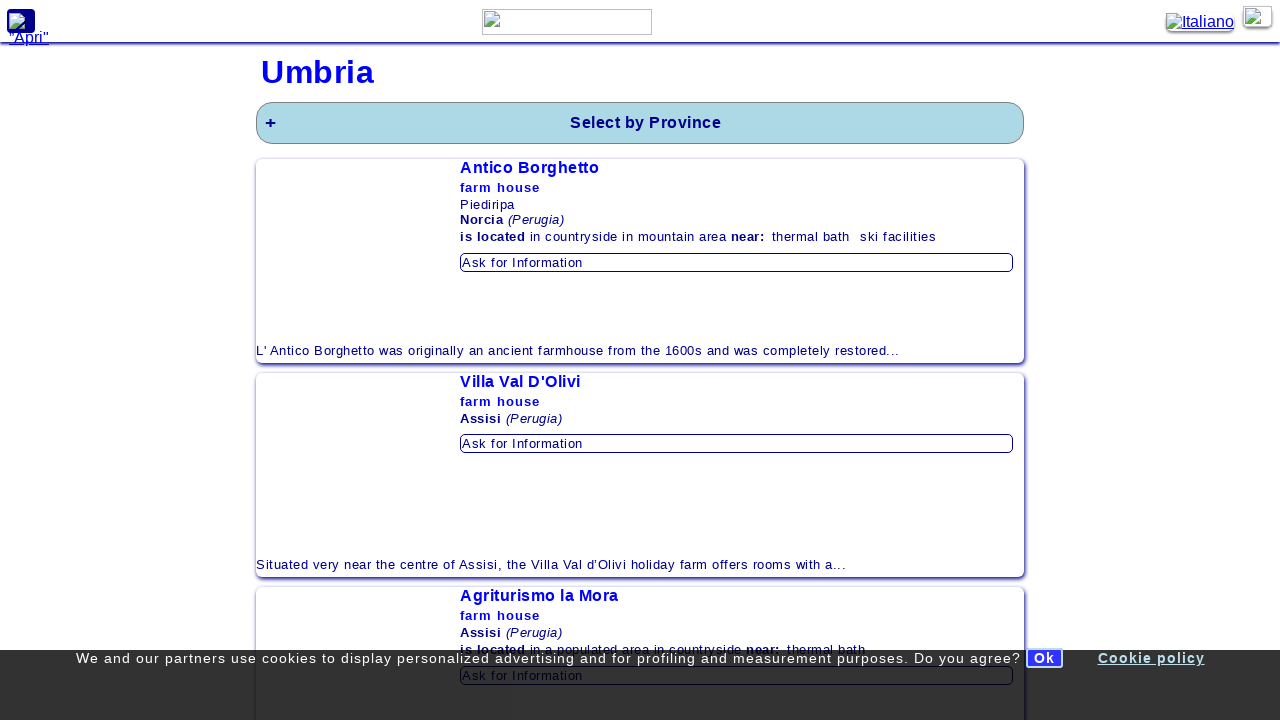

--- FILE ---
content_type: text/html; charset=utf-8
request_url: https://m.lovelyitalia.com/umbria/
body_size: 6567
content:
<!DOCTYPE html>
<html>
<head>
<!-- Global site tag (gtag.js) - Google AdWords: 944636111 -->
<script async src="https://www.googletagmanager.com/gtag/js?id=AW-944636111"></script>
<script>
    window.dataLayer = window.dataLayer || [];
  function gtag(){dataLayer.push(arguments);}
</script>
<script>
gtag('consent', 'default', {
  'ad_storage': 'granted',
  'ad_user_data': 'granted',  
  'ad_personalization': 'denied',
  'analytics_storage': 'granted',
  'functionality_storage': 'granted',
  'personalization_storage': 'granted',
  'security_storage': 'granted'
});
</script>
<script>
  gtag('js', new Date());
  gtag('config', 'AW-944636111',{'allow_enhanced_conversions': true});
      
gtag('config', 'UA-23233360-13');
      

gtag('config', 'G-CZY289CJ7E');
</script>
     
  <meta property="og:image" content="//img.lovelyitalia.com/grafica/logo_quadrato_1200x600.png" />
  
  <meta http-equiv="Content-Type" content="text/html; charset=utf-8">
  <title>Holiday Accommodations, Rentals, Hotels, Hostels in Umbria, offers, lastminute</title>
  <meta name="description" content="All the accommodations in Umbria sorted by province, services, prices">  
  <meta name="viewport" content="width=device-width, initial-scale=1">
  <meta name="google-site-verification" content="JG89_fOYTzNbnVYnBWZDmmdJlUYoL5wNggNgwKCfay4" />  
  
  <link rel="image_src" href="//img.lovelyitalia.com/grafica/logo_quadrato_1200x600.png" />  
<link rel="alternate" hreflang="it" href="https://m.lovelyitalia.it/umbria/?pg=" title="Italiano" />
<link rel="shortcut icon" href="//img.lovelyitalia.com/grafica/faviconli.ico">
<script>  
var itcom = 'com';
</script>

<link rel="canonical" href="https://www.lovelyitalia.com/umbria/"/>
<link rel="apple-touch-icon" href="//img.lovelyitalia.com/grafica/logo.png">
<link rel="stylesheet" type="text/css" href="//www.lovelyitalia.com/m/m.css" />

<script src="//www.lovelyitalia.com/inclusioni/js.js"></script>
<script src="https://code.jquery.com/jquery-3.7.1.min.js"></script>
<link rel="stylesheet" type="text/css" href="//www.lovelyitalia.com/m/f5x_d.css" />
<script src="//www.lovelyitalia.com/m/f5x.js"></script> 


<script type="text/javascript">
function aprichiudi(id)
{
	elemento = document.getElementById(id);
	if(elemento.style.display != 'none'){
		elemento.style.display = 'none';
	}
	else {
		elemento.style.display = 'block';}
}

function aprichiudi_inline(id)
{
	elemento = document.getElementById(id);
	if(elemento.style.display != 'none'){
		elemento.style.display = 'none';
	}
	else {
		elemento.style.display = 'inline';}
}

function seleziona(field)
	{field.focus(); field.blur(); field.select(); }

function validboxst(moduloid)
	{  
		modulo = document.getElementById(moduloid);
//validRegExp = /^[^@]+@[^@]+.[a-z]{2,}\s*$/i;
validRegExp = /^\s*[\w\d\.\-\_]+@[\w\d\.\-\_]+\.[a-z]{2,}\s*$/i;

	if(modulo.nome.value.length < 2){alert("Please insert name"); 
    seleziona_mobile('nome'); return false;}  
	if (modulo.email_st_page.value.search(validRegExp) == -1){alert ("Please insert a valid email address"); 
    seleziona_mobile('email_st_page'); return false;}
	if(modulo.telefono.value == ''){alert("The phone number is too short.");
    seleziona_mobile('telefono'); return false;}

if(modulo.dataarrivo){
  if(modulo.dataarrivo.value == ''){alert("Please enter Arrival Date"); 
  seleziona_mobile('dataarrivo'); return false;}
                           }
 if(modulo.datapartenza){                           
  if(modulo.datapartenza.value == ''){alert("Please enter Departure Date"); 
  seleziona_mobile('datapartenza'); return false;}
                        }
if(modulo.adulti_ST_cont){
  if(modulo.adulti_ST_cont.value < 1){alert("Please indicates the number of adults."); 
  seleziona_mobile('adulti_ST_cont'); return false;}
                           }

 	
  if(modulo.messaggio.value.length < 8){alert("The length of the request\nmust be at least 8 characters"); 
    seleziona_mobile('messaggio'); return false;}

    
// se gli ids esistono
if ( (document.getElementById('b1')) && (document.getElementById('invio_in_corso')) ) {        
document.getElementById('b1').style.display='none';
document.getElementById('invio_in_corso').style.display='block';
}

	return true;
	}

function suggeriscilocpagina() {
		
    elementolocpa = document.getElementById('cartellalocpagina').value;
	if(elementolocpa == ''){
		$('#locpaginamostra').hide('slow');
		return false;
	}
 	$.get('/boxes/ajax-suggloc-pagina_m.php', {cartellalocpagina: elementolocpa}, 
  function(data) { $('#locpaginamostra').show(); $('#locpaginamostra').html(data) } ); 

if (document.getElementById('wait_loc_please'))
{document.getElementById('wait_loc_please').style.display = 'inline';}
if (document.getElementById('click_on_loc'))
{document.getElementById('click_on_loc').style.display = 'none';}	

} 
  
function page_scroll(id_dest)
{
var id = '#'+id_dest;
$("html, body").animate({ scrollTop: $(id)
.offset().top }, 1000);
}

</script>
<style>
input {letter-spacing:2px;font-weight:bold;font-size:19px;}
</style>
<!-- Meta Pixel Code -->
<script>
!function(f,b,e,v,n,t,s)
{if(f.fbq)return;n=f.fbq=function(){n.callMethod?
n.callMethod.apply(n,arguments):n.queue.push(arguments)};
if(!f._fbq)f._fbq=n;n.push=n;n.loaded=!0;n.version='2.0';
n.queue=[];t=b.createElement(e);t.async=!0;
t.src=v;s=b.getElementsByTagName(e)[0];
s.parentNode.insertBefore(t,s)}(window, document,'script',
'https://connect.facebook.net/en_US/fbevents.js');
fbq('init', '617145241736930');
fbq('track', 'PageView');
</script>
<noscript><img height="1" width="1" style="display:none"
src="https://www.facebook.com/tr?id=617145241736930&ev=PageView&noscript=1"
/></noscript>
<!-- End Meta Pixel Code --></head>
<body>
<div id="f5x_page">
 
<div id="f5x_leftpanel" style="z-index: 10000;">    

<div style="width:240px;margin:5px;">
<div style="margin-top:10px;text-align:center;"><a href="#" style="text-decoration:none;" onclick="f5x_closeNav(); return false;">X</a></div>
<div class="f5x_button f5x_temaOrange" style="margin-top:15px;">
<a class="f5x_iconLeft f5x_iconSearchL" href="/boxes/m_box_search_st_2sb.php">Ask a quote</a>
</div>

<ul class="f5x_listview f5x_temaBianco" style="margin-bottom:25px;">
<li><a href="/" alt="Home">Home</a></li>
<li><a href="/offers/" alt="Offers">Special Offers</a></li>
<li><a style="color:orangered;" href="https://m.lovelyitalia.it/iscrizione_struttura_ricettiva.php" alt="Iscrizione strutture ricettive">Iscrivi struttura ricettiva</a></li>
<li><a href="https://mevents.lovelyitalia.com/" alt="Events">Events in Italy</a></li>
<li><a href="https://m.lovelyitalia.com/things-to-do/" alt="Things to do in Italy">Things to do in Italy</a></li>
<li><a style="color:orangered;" href="/opinioni_ringraziamenti.php" alt="Cosa dicono di LovelyITALIA">Cosa dicono di LovelyITALIA</a></li>
<li><a style="color:orangered;" href="/spot_pubblicitario.php" alt="Lo spot pubblicitario di LovelyITALIA">lo Spot Pubblicitario di LovelyITALIA</a></li>
</ul>

<ul class="f5x_listview f5x_temaBianco" style="margin-bottom:25px;">
<li><a href="/environment/seaside/">Seaside</a></li>
<li><a href="/environment/mountain/">Mountain</a></li>
<li><a href="/environment/lake/">Lake</a></li>
<li><a href="/environment/island/">Island</a></li>
<li><a href="/environment/areas-to-discover/">Areas to Discover</a></li>
<li><a href="/environment/urbanarea/">Urban Area</a></li>
</ul>

<h2 align="left" style="text-align:left;
background:#D6EDFF;color:darkblue;">Accommodations by Region</h2>               

<ul class="f5x_listview f5x_temaBianco" style="margin-bottom:25px;">
     
<li><a href="https://m.lovelyitalia.com/abruzzo/" alt="Abruzzo">Abruzzo</a></li>
   
<li><a href="https://m.lovelyitalia.com/aosta-valley/" alt="Aosta Valley">Aosta Valley</a></li>
   
<li><a href="https://m.lovelyitalia.com/apulia/" alt="Apulia">Apulia</a></li>
   
<li><a href="https://m.lovelyitalia.com/basilicata/" alt="Basilicata">Basilicata</a></li>
   
<li><a href="https://m.lovelyitalia.com/calabria/" alt="Calabria">Calabria</a></li>
   
<li><a href="https://m.lovelyitalia.com/campania/" alt="Campania">Campania</a></li>
   
<li><a href="https://m.lovelyitalia.com/emilia-romagna/" alt="Emilia - Romagna">Emilia - Romagna</a></li>
   
<li><a href="https://m.lovelyitalia.com/friuli-venezia-giulia/" alt="Friuli - Venezia Giulia">Friuli - Venezia Giulia</a></li>
   
<li><a href="https://m.lovelyitalia.com/lazio/" alt="Lazio">Lazio</a></li>
   
<li><a href="https://m.lovelyitalia.com/liguria/" alt="Liguria">Liguria</a></li>
   
<li><a href="https://m.lovelyitalia.com/lombardy/" alt="Lombardy">Lombardy</a></li>
   
<li><a href="https://m.lovelyitalia.com/marches/" alt="Marches">Marches</a></li>
   
<li><a href="https://m.lovelyitalia.com/molise/" alt="Molise">Molise</a></li>
   
<li><a href="https://m.lovelyitalia.com/piedmont/" alt="Piedmont">Piedmont</a></li>
   
<li><a href="https://m.lovelyitalia.com/sardinia/" alt="Sardinia">Sardinia</a></li>
   
<li><a href="https://m.lovelyitalia.com/sicily/" alt="Sicily">Sicily</a></li>
   
<li><a href="https://m.lovelyitalia.com/trentino-alto-adige-sudtirol/" alt="Trentino - Alto Adige Sudtirol">Trentino - Alto Adige Sudtirol</a></li>
   
<li><a href="https://m.lovelyitalia.com/tuscany/" alt="Tuscany">Tuscany</a></li>
   
<li><a href="https://m.lovelyitalia.com/umbria/" alt="Umbria">Umbria</a></li>
   
<li><a href="https://m.lovelyitalia.com/veneto/" alt="Veneto">Veneto</a></li>
    
</ul>

<div class="f5x_button" style="margin-bottom:25px;">               
<a class="f5x_iconLeft f5x_iconHomeL" href="//st.lovelyitalia.it">accesso strutture</a>
</div>
<div class="f5x_button">
<a href="#" class="f5x_iconRight f5x_iconCloseR" onclick="f5x_closeNav(); return false;">Chiudi</a>
</div>

<div style="margin-top:20px;" align="center">
<img src="https://img.lovelyitalia.com/grafica/logo.png" border="0"
style="margin:5px 0 0 0;line-height:10px;width:120px;" />
</div>


</div>
                
</div> <div id="f5x_header" style="">  
                                                                                 
<table style="background-color:white;box-shadow:0px 2px 3px darkblue;width:100%;text-align:center;">
 <td style="width:20%;">        
 <a style="margin-top: 4px; margin-left: 4px;margin-bottom: 4px; 
 padding:4px 2px;
 display:block;width:24px;height:16px; text-align:center;
 border-radius:4px;background-color:darkblue;" href="#" title="menù" onclick="f5x_openNav(); return false;">
 <img src="//img.lovelyitalia.com/grafica/bars-menu_m.png" alt=”Apri" />
 </a> 
 </td><td> 
<img src="//img.lovelyitalia.com/grafica/logo.png" border="0"
style="padding:0;margin:6px 10px 0 0;line-height:10px;height:26px;width:170px;" />
</td><td style="text-align:right;">
<A hreflang="it" href="//m.lovelyitalia.it/umbria/?pg=">
   <IMG style="border:0px;margin-right:5px;margin-bottom:5px;border-radius:6px;
   box-shadow: 0px 2px 3px gray;" width="29" height="21" src="//img.lovelyitalia.com/grafica/italiano.jpg" title="Italiano"></A>
   <A hreflang="en" href="//m.lovelyitalia.com/umbria/?pg=" title="English">
   <IMG style="border:0px;margin-right:5px;margin-bottom:5px;border-radius:6px;box-shadow: 0px 2px 3px gray;"  
   width="29" height="21" src="//img.lovelyitalia.com/grafica/inglese.jpg"></A>
 </td></tr>
</table> 

</div>   
  
 
<div id="f5x_main"> 


<h1>Umbria</h1>

<div class="f5x_collapsable">
<div class="f5x_button">
<a href="#" onclick="f5x_collapse(this); return false;">Select by Province</a>
</div>
<ul class="f5x_listview f5x_temaBianco" style="display:none;">
<li><a href="/umbria/perugia/">Perugia<span class="f5x_dicituraR">146</span></a></li> 
<li><a href="/umbria/terni/">Terni<span class="f5x_dicituraR">36</span></a></li> 
</ul>
</div>


<a style="padding:0px;margin:0;text-decoration:none;" href="//m.lovelyitalia.com/accommodations/33778/antico-borghetto/">
<table class="visualizzatore_strutture" cellspacing="0" cellpadding="0" style="padding:0";>
<tr><td style="min-width:200px;height:180px;padding:0;border-radius:6px 0 0 0;
   background-image:url('//img.lovelyitalia.com/immagini_strutture/246x246/st-33778-1371578709.jpg');
   background-repeat:no-repeat;background-position: center;text-align:center;">
      
      

</td><td style="width:98%;padding:0 4px 4px 4px;line-height:normal;vertical-align:top;">   
<div style="font-weight:bold;color:blue;margin-bottom:3px;">Antico Borghetto</div>
<div style="font-weight:bold;font-size:small;line-height:normal;letter-spacing:1px;color:blue;margin:2px 0;">
farm house</div>

<div style="font-size:small;">
   Piediripa <br>  
   <strong>Norcia</strong> 
      <i>(Perugia)</i> 
                               
</div>

<span style="font-size:small;"><b>is located</b>  
 in countryside in mountain area <b>near:</b> 
 <span class="evidenziato">thermal bath</span> <span class="evidenziato">ski facilities</span></span>
<div style="padding:1px;margin:8px 0 3px 0;color:darkblue;background-color:white;border:1px solid darkblue;font-weight:normal;font-size:small;" class="pulsante">Ask for Information</div>           
</td></tr>
<td colspan="2" style="padding:0px;margin:0px;">
<div style="font-size:small;color:darkblue;">L' Antico Borghetto was originally an ancient farmhouse from the 1600s and was completely restored...</div>
</td></tr>
</table>
</a>
 
<a style="padding:0px;margin:0;text-decoration:none;" href="//m.lovelyitalia.com/accommodations/137719/villa-val-d-olivi/">
<table class="visualizzatore_strutture" cellspacing="0" cellpadding="0" style="padding:0";>
<tr><td style="min-width:200px;height:180px;padding:0;border-radius:6px 0 0 0;
   background-image:url('//img.lovelyitalia.com/immagini_strutture/246x246/st-137719-1680460436.jpg');
   background-repeat:no-repeat;background-position: center;text-align:center;">
      
      

</td><td style="width:98%;padding:0 4px 4px 4px;line-height:normal;vertical-align:top;">   
<div style="font-weight:bold;color:blue;margin-bottom:3px;">Villa Val D'Olivi</div>
<div style="font-weight:bold;font-size:small;line-height:normal;letter-spacing:1px;color:blue;margin:2px 0;">
farm house</div>

<div style="font-size:small;">
<strong>Assisi</strong> 
      <i>(Perugia)</i> 
                               
</div>

</span>
<div style="padding:1px;margin:8px 0 3px 0;color:darkblue;background-color:white;border:1px solid darkblue;font-weight:normal;font-size:small;" class="pulsante">Ask for Information</div>           
</td></tr>
<td colspan="2" style="padding:0px;margin:0px;">
<div style="font-size:small;color:darkblue;">Situated very near the centre of Assisi, the Villa Val d’Olivi holiday farm offers rooms with a...</div>
</td></tr>
</table>
</a>
 
<a style="padding:0px;margin:0;text-decoration:none;" href="//m.lovelyitalia.com/accommodations/174960/agriturismo-la-mora/">
<table class="visualizzatore_strutture" cellspacing="0" cellpadding="0" style="padding:0";>
<tr><td style="min-width:200px;height:180px;padding:0;border-radius:6px 0 0 0;
   background-image:url('//img.lovelyitalia.com/immagini_strutture/246x246/st-174960-1709711182.jpg');
   background-repeat:no-repeat;background-position: center;text-align:center;">
      
      

</td><td style="width:98%;padding:0 4px 4px 4px;line-height:normal;vertical-align:top;">   
<div style="font-weight:bold;color:blue;margin-bottom:3px;">Agriturismo la Mora</div>
<div style="font-weight:bold;font-size:small;line-height:normal;letter-spacing:1px;color:blue;margin:2px 0;">
farm house</div>

<div style="font-size:small;">
<strong>Assisi</strong> 
      <i>(Perugia)</i> 
                               
</div>

<span style="font-size:small;"><b>is located</b>  
in a populated area in countryside <b>near:</b> 
 <span class="evidenziato">thermal bath</span></span>
<div style="padding:1px;margin:8px 0 3px 0;color:darkblue;background-color:white;border:1px solid darkblue;font-weight:normal;font-size:small;" class="pulsante">Ask for Information</div>           
</td></tr>
<td colspan="2" style="padding:0px;margin:0px;">
<div style="font-size:small;color:darkblue;">The Agriturismo La Mora is located in Assisi and is an ideal place for families who wish to spend a...</div>
</td></tr>
</table>
</a>
 
<a style="padding:0px;margin:0;text-decoration:none;" href="//m.lovelyitalia.com/accommodations/175019/residence-serena/">
<table class="visualizzatore_strutture" cellspacing="0" cellpadding="0" style="padding:0";>
<tr><td style="min-width:200px;height:180px;padding:0;border-radius:6px 0 0 0;
   background-image:url('//img.lovelyitalia.com/immagini_strutture/246x246/st-175019-1709661078.jpg');
   background-repeat:no-repeat;background-position: center;text-align:center;">
      
      

</td><td style="width:98%;padding:0 4px 4px 4px;line-height:normal;vertical-align:top;">   
<div style="font-weight:bold;color:blue;margin-bottom:3px;">Residence Serena</div>
<div style="font-weight:bold;font-size:small;line-height:normal;letter-spacing:1px;color:blue;margin:2px 0;">
holiday apartments</div>

<div style="font-size:small;">
<strong>Assisi</strong> 
      <i>(Perugia)</i> 
                               
</div>

</span>
<div style="padding:1px;margin:8px 0 3px 0;color:darkblue;background-color:white;border:1px solid darkblue;font-weight:normal;font-size:small;" class="pulsante">Ask for Information</div>           
</td></tr>
<td colspan="2" style="padding:0px;margin:0px;">
<div style="font-size:small;color:darkblue;">8 apartments with a panoramic terrace and a studio on the ground floor. The apartments are...</div>
</td></tr>
</table>
</a>
 
<a style="padding:0px;margin:0;text-decoration:none;" href="//m.lovelyitalia.com/accommodations/122406/la-vecchia-stalla-bb/">
<table class="visualizzatore_strutture" cellspacing="0" cellpadding="0" style="padding:0";>
<tr><td style="min-width:200px;height:180px;padding:0;border-radius:6px 0 0 0;
   background-image:url('//img.lovelyitalia.com/immagini_strutture/246x246/st-122406-1481668313.jpg');
   background-repeat:no-repeat;background-position: center;text-align:center;">
      
      

</td><td style="width:98%;padding:0 4px 4px 4px;line-height:normal;vertical-align:top;">   
<div style="font-weight:bold;color:blue;margin-bottom:3px;">La Vecchia Stalla B&B</div>
<div style="font-weight:bold;font-size:small;line-height:normal;letter-spacing:1px;color:blue;margin:2px 0;">
bed and breakfast</div>

<div style="font-size:small;">
<strong>Narni</strong> 
      <i>(Terni)</i> 
                               
</div>

<span style="font-size:small;"><b>is located</b>  
 in countryside</span>
<div style="padding:1px;margin:8px 0 3px 0;color:darkblue;background-color:white;border:1px solid darkblue;font-weight:normal;font-size:small;" class="pulsante">Ask for Information</div>           
</td></tr>
<td colspan="2" style="padding:0px;margin:0px;">
<div style="font-size:small;color:darkblue;">Located in Narni, La Vecchia Stalla B&B offers accomodations prepared to accept pets with free...</div>
</td></tr>
</table>
</a>
 
<a style="padding:0px;margin:0;text-decoration:none;" href="//m.lovelyitalia.com/accommodations/183686/agriturismo-il-borgo-di-mattia/">
<table class="visualizzatore_strutture" cellspacing="0" cellpadding="0" style="padding:0";>
<tr><td style="min-width:200px;height:180px;padding:0;border-radius:6px 0 0 0;
   background-image:url('//img.lovelyitalia.com/immagini_strutture/246x246/st-183686-1768405424.jpg');
   background-repeat:no-repeat;background-position: center;text-align:center;">
      
      

</td><td style="width:98%;padding:0 4px 4px 4px;line-height:normal;vertical-align:top;">   
<div style="font-weight:bold;color:blue;margin-bottom:3px;">Agriturismo Il Borgo di Mattia</div>
<div style="font-weight:bold;font-size:small;line-height:normal;letter-spacing:1px;color:blue;margin:2px 0;">
farm house</div>

<div style="font-size:small;">
   San Sabino <br>  
   <strong>Cerreto Di Spoleto</strong> 
      <i>(Perugia)</i> 
                               
</div>

<span style="font-size:small;"><b>is located</b>  
 in countryside in mountain area <b>near:</b> 
 <span class="evidenziato">thermal bath</span></span>
<div style="padding:1px;margin:8px 0 3px 0;color:darkblue;background-color:white;border:1px solid darkblue;font-weight:normal;font-size:small;" class="pulsante">Ask for Information</div>           
</td></tr>
<td colspan="2" style="padding:0px;margin:0px;">
<div style="font-size:small;color:darkblue;">The Village of Mattia is located among the silent hills of Valnerina, in the heart of the most...</div>
</td></tr>
</table>
</a>
 
<a style="padding:0px;margin:0;text-decoration:none;" href="//m.lovelyitalia.com/accommodations/139837/le-lanterne/">
<table class="visualizzatore_strutture" cellspacing="0" cellpadding="0" style="padding:0";>
<tr><td style="min-width:200px;height:180px;padding:0;border-radius:6px 0 0 0;
   background-image:url('//img.lovelyitalia.com/immagini_strutture/246x246/st-139837-1548007184.jpg');
   background-repeat:no-repeat;background-position: center;text-align:center;">
      
      

</td><td style="width:98%;padding:0 4px 4px 4px;line-height:normal;vertical-align:top;">   
<div style="font-weight:bold;color:blue;margin-bottom:3px;">Le Lanterne</div>
<div style="font-weight:bold;font-size:small;line-height:normal;letter-spacing:1px;color:blue;margin:2px 0;">
bed and breakfast</div>

<div style="font-size:small;">
<strong>Todi</strong> 
      <i>(Perugia)</i> 
                               
</div>

</span>
<div style="padding:1px;margin:8px 0 3px 0;color:darkblue;background-color:white;border:1px solid darkblue;font-weight:normal;font-size:small;" class="pulsante">Ask for Information</div>           
</td></tr>
<td colspan="2" style="padding:0px;margin:0px;">
<div style="font-size:small;color:darkblue;">The lanterns are located in Todi 4 km away and offers barbecue facilities, a garden and a shared...</div>
</td></tr>
</table>
</a>
 
<a style="padding:0px;margin:0;text-decoration:none;" href="//m.lovelyitalia.com/accommodations/159300/casa-sofia/">
<table class="visualizzatore_strutture" cellspacing="0" cellpadding="0" style="padding:0";>
<tr><td style="min-width:200px;height:180px;padding:0;border-radius:6px 0 0 0;
   background-image:url('//img.lovelyitalia.com/immagini_strutture/246x246/st-159300-1645725968.jpg');
   background-repeat:no-repeat;background-position: center;text-align:center;">
      
      

</td><td style="width:98%;padding:0 4px 4px 4px;line-height:normal;vertical-align:top;">   
<div style="font-weight:bold;color:blue;margin-bottom:3px;">Casa Sofia</div>
<div style="font-weight:bold;font-size:small;line-height:normal;letter-spacing:1px;color:blue;margin:2px 0;">
holiday apartments</div>

<div style="font-size:small;">
   Montecolognola <br>  
   <strong>Magione</strong> 
      <i>(Perugia)</i> 
                               
</div>

<span style="font-size:small;"><b>is located</b>  
 <b>near:</b> 
 <span class="evidenziato">the lake</span></span>
<div style="padding:1px;margin:8px 0 3px 0;color:darkblue;background-color:white;border:1px solid darkblue;font-weight:normal;font-size:small;" class="pulsante">Ask for Information</div>           
</td></tr>
<td colspan="2" style="padding:0px;margin:0px;">
<div style="font-size:small;color:darkblue;">Holiday home with independent entrance inside a medieval castle overlooking Lake Trasimeno. We...</div>
</td></tr>
</table>
</a>
 
<a style="padding:0px;margin:0;text-decoration:none;" href="//m.lovelyitalia.com/accommodations/144276/casa-vacanze-rita/">
<table class="visualizzatore_strutture" cellspacing="0" cellpadding="0" style="padding:0";>
<tr><td style="min-width:200px;height:180px;padding:0;border-radius:6px 0 0 0;
   background-image:url('//img.lovelyitalia.com/immagini_strutture/246x246/st-144276-1634665369.jpg');
   background-repeat:no-repeat;background-position: center;text-align:center;">
      
      

</td><td style="width:98%;padding:0 4px 4px 4px;line-height:normal;vertical-align:top;">   
<div style="font-weight:bold;color:blue;margin-bottom:3px;">Casa Vacanze Rita</div>
<div style="font-weight:bold;font-size:small;line-height:normal;letter-spacing:1px;color:blue;margin:2px 0;">
holiday apartments</div>

<div style="font-size:small;">
<strong>Gubbio</strong> 
      <i>(Perugia)</i> 
                               
</div>

<span style="font-size:small;"><b>is located</b>  
 in countryside</span>
<div style="padding:1px;margin:8px 0 3px 0;color:darkblue;background-color:white;border:1px solid darkblue;font-weight:normal;font-size:small;" class="pulsante">Ask for Information</div>           
</td></tr>
<td colspan="2" style="padding:0px;margin:0px;">
<div style="font-size:small;color:darkblue;">Renovated house sorrounded by greenery of which is completely surrounded. Bike available-
Self...</div>
</td></tr>
</table>
</a>
 
<a style="padding:0px;margin:0;text-decoration:none;" href="//m.lovelyitalia.com/accommodations/178219/a-casa-delle-fate/">
<table class="visualizzatore_strutture" cellspacing="0" cellpadding="0" style="padding:0";>
<tr><td style="min-width:200px;height:180px;padding:0;border-radius:6px 0 0 0;
   background-image:url('//img.lovelyitalia.com/immagini_strutture/246x246/st-178219-1727629561.jpg');
   background-repeat:no-repeat;background-position: center;text-align:center;">
      
      

</td><td style="width:98%;padding:0 4px 4px 4px;line-height:normal;vertical-align:top;">   
<div style="font-weight:bold;color:blue;margin-bottom:3px;">A Casa delle Fate</div>
<div style="font-weight:bold;font-size:small;line-height:normal;letter-spacing:1px;color:blue;margin:2px 0;">
bed and breakfast</div>

<div style="font-size:small;">
<strong>Assisi</strong> 
      <i>(Perugia)</i> 
                               
</div>

</span>
<div style="padding:1px;margin:8px 0 3px 0;color:darkblue;background-color:white;border:1px solid darkblue;font-weight:normal;font-size:small;" class="pulsante">Ask for Information</div>           
</td></tr>
<td colspan="2" style="padding:0px;margin:0px;">
<div style="font-size:small;color:darkblue;">We offer rooms in both B&B and a 5-bed apartment.</div>
</td></tr>
</table>
</a>
 


<ul class="f5x_listview f5x_temaBianco">
<li><a href="/environment/seaside/umbria/">Seaside</a></li>
<li><a href="/environment/mountain/umbria/">Mountain</a></li>
<li><a href="/environment/lake/umbria/">Lake</a></li>
<li><a href="/environment/island/umbria/">Island</a></li>
<li><a href="/environment/areas-to-discover/umbria/">Areas to Discover</a></li>
<li><a href="/environment/urbanarea/umbria/">Urban Area</a></li>
</ul>


<div class="f5x_collapsable">
<div class="f5x_button">
<a href="#" onclick="f5x_collapse(this); return false;">Select by Province</a>
</div>
<ul class="f5x_listview f5x_temaBianco" style="display:none;">

 <li><a href="/umbria/perugia/">Perugia 
 <span class="f5x_dicituraR">146</span></a></li> 

 <li><a href="/umbria/terni/">Terni 
 <span class="f5x_dicituraR">36</span></a></li> 
</ul>
</div>
</div>


                      

<div class="paginecorrelate" style="margin:30px 10px 0 10px;">              
<small>
	<div style="border-radius:6px;margin:10px 0 5px 0;color:blue;letter-spacing:1px;">
<div style='color:blue;font-size:big;font-weight:bold;'>you may also be interested in:</div>
<ul class="f5x_listview f5x_temaBianco" style="margin:5px 0 15px;padding-left:0;width:98%;list-style-type:none;">
												
<li style="margin-bottom:0;width:98%;"><a style='font-size:small;font-weight:bold;' href="//m.lovelyitalia.com/whenandwhere/schools/">Schools</a>
<div style='font-weight:normal;font-size:small;'></div>
</li>
	  												
<li style="margin-bottom:0;width:98%;"><a style='font-size:small;font-weight:bold;' href="//m.lovelyitalia.com/whenandwhere/umbra-flats-in-upington/">Umbra flats in upington</a>
<div style='font-weight:normal;font-size:small;'></div>
</li>
	  												
<li style="margin-bottom:0;width:98%;"><a style='font-size:small;font-weight:bold;' href="//m.lovelyitalia.com/whenandwhere/events/">Events</a>
<div style='font-weight:normal;font-size:small;'></div>
</li>
	  												
<li style="margin-bottom:0;width:98%;"><a style='font-size:small;font-weight:bold;' href="//m.lovelyitalia.com/whenandwhere/mevents/">Mevents</a>
<div style='font-weight:normal;font-size:small;'></div>
</li>
	  												
<li style="margin-bottom:0;width:98%;"><a style='font-size:small;font-weight:bold;' href="//m.lovelyitalia.com/whenandwhere/mschools/">Mschools</a>
<div style='font-weight:normal;font-size:small;'></div>
</li>
	  </ul>
</div>  

  



                          
</small>        
</div>


<div id="footer">
<a href="/">
<img src="//img.lovelyitalia.com/grafica/logo.png" border="0" style="height:20px;"></a>
     


<A hreflang="it" href="//m.lovelyitalia.it/umbria/?pg=" title="Italiano"><IMG style="border:0px;border-radius:6px;
   box-shadow: 0px 2px 3px gray;" width="31" height="20" src="//img.lovelyitalia.com/grafica/italiano.jpg" title="Italiano"></A>
<A hreflang="en" href="//m.lovelyitalia.com/umbria/?pg=" title="English"><IMG style="border:0px;border-radius:6px;
   box-shadow: 0px 2px 3px gray;" width="31" height="20" src="//img.lovelyitalia.com/grafica/inglese.jpg"></A><br />

   
 
<span style="vertical-align:top;font-size:12px;margin-top:10px;">
<center>
<br />
<span>Realizzato da Aurora Studio - P.I.:01490610530</span><br><br>

<a style="vertical-align:top;" href="//m.lovelyitalia.com/privacy.php">Privacy</a> - 
<a style="vertical-align:top;" href="//m.lovelyitalia.com/cookies.php">Cookies</a> 
<br><br> 
<a style="vertical-align:top;" href="//m.lovelyitalia.com/iscrizione_struttura_ricettiva.php">Iscrizione Gratuita Struttura Ricettiva</a><br /><br>
<a style="vertical-align:top;" href="//m.lovelyitalia.com/opinioni_ringraziamenti.php">Opinioni e ringraziamenti</a> - 
<a style="vertical-align:top;" href="//m.lovelyitalia.com/spot_pubblicitario.php">Spot Pubblicitario</a>

</span>
</center> 
</div>

    
<div class="ui-grid-solo">
<div id="bannercookie" style="background-color:black; color:white; text-shadow:none; 
padding:0px; margin:0; text-align:center; width:100%; opacity:0.8; position: fixed; 
bottom:0; height:70px; line-height: 1.2em;  letter-spacing:1px; font-size:14px;">
We and our partners use cookies to display personalized advertising and for profiling and measurement purposes. Do you agree? 
<a href="javascript:setCookie('displayCookieConsent','y','365');$('#bannercookie').hide();" style="color:white;background-color:blue;
border:2px solid lightblue;border-radius:3px;padding:0px 6px;text-decoration:none;letter-spacing:1px;
font-weight:bold;margin-right:30px;">Ok</a>    
<a href="/cookies.php" style="color:lightblue;font-weight:bold;" onclick="setCookie('displayCookieConsent','y','365');">
Cookie policy</a></div></div>


<div style="background:#00009C;color:white; ">   

<script type="text/javascript" src="https://www.googleadservices.com/pagead/conversion.js">
</script>
<noscript>
<div style="display:inline;">
<img height="1" width="1" style="border-style:none;" alt="" src="https://googleads.g.doubleclick.net/pagead/viewthroughconversion/944636111/?value=0&amp;guid=ON&amp;script=0"/>
</div>
</noscript>
</div>
0.019 
</div>
</body>
</html>

--- FILE ---
content_type: text/css
request_url: https://www.lovelyitalia.com/m/m.css
body_size: 1211
content:
body {  font-family: Arial, Helvetica, sans-serif; margin:0; padding:0; top:0; bottom: 0; left:0; right:0;}
h1 {line-height:30px;margin:15px 5px; color:blue;} /* min 30px for 2 rows title*/
h2 {
font-weight:bold;
font-size:16px;
background-color:#eee;
border-radius:8px;
text-align:center;
} 
button {color:darkblue;}
p {text-align:justify;}

.navbar ul{
      margin: 0 auto;
      overflow: hidden; /* contain the floats */

}

.navbar li{
      display: block;
      float: left; /* inline-block without the float should work fine too */

} 
              
li#back_nav_button {width:35%;}
li#home_nav_button {width:50%;}
li#search_nav_button {width:15%;}


#footer {text-align:center;     
         font-weight:normal;
         background:#00009C;
         color:white; 
         letter-spacing:1px;
         padding:10px;
               }
#footer a {color:white;font-weight:normal;}
#footer a:hover {text-decoration:underline;}

#occhiello {
  border:1px solid gray; border-radius: 8px;
}

/*#slide_menu a {white-space:normal;width:150px !important;}*/

#slide_menu {background:#D6EDFF;}
#slide_menu ul {width:98% !important;}                             
//#slide_menu li {background:white;}

.pulsante {padding:1px 4px 1px 4px;border-radius:5px;color:white;background-color:darkblue;font-weight:bold;font-size:15px;
width:98%;}

.ui-btn {text-overflow: ellipsis;}

.ui-content {margin:3px;}
                                   
.ui-header {text-align:center;}
.thumb {
padding: 0 8px 0 5px !important;
}

.ui-li-has-thumb .ui-btn-inner a.ui-link-inherit, .ui-li-static {
	min-height: 48px !important;
	padding-left: 4px !important;
}
.ui-li-desc, .ui-li-heading {padding:0 0 12px 146px !important;}

.ui-li .ui-btn-inner a.ui-link-inherit, .ui-li-static.ui-li {padding-right: 24px !important;}

.ui-li-thumb {
    left: 1px;
    max-height: 110px !important; 
    max-width: 140px !important; 
    position: absolute;
    top: 0;
}

.ui-btn-corner-all-leftarrow {
    -moz-border-radius:   5px
    -webkit-border-radius:5px
    border-radius:            5px 
}


.button-pr-next  {}

.evidenziato {padding:1px 3px;border-radius:5px; /*background-color:#F0D5F0;*/ font-weight:500;}

.visualizzatore_strutture 
{ 
    border-radius:6px;box-shadow: 1px 2px 4px darkblue;min-height:119px;margin-bottom:10px;padding:0;color:darkblue;
}
.visualizzatore_offerte {font-weight:bold;min-height:110px; padding:4px;
width:100%; box-shadow: 0px 4px 5px orange;border:2px solid orange;}
/*per modificare input width es:date*/
div .ui-input-text {  padding: 0 .4em; } 

.visualizzatore_scuole
{
box-shadow: 0px 2px 4px black;width:98%;min-height:119px;margin-bottom:0px;
}
.visualizzatore_corsi {font-weight:bold; margin-bottom:10px;min-height:110px; 
width:100%; box-shadow: 0px 4px 5px orange;border:2px solid orange;}
/*per modificare input width es:date*/
div .ui-input-text {  padding: 0 .4em; } 
.visualizzatore_eventi {min-height:110px; width:100%; box-shadow: 0px 4px 5px gray;
border-bottom:2px solid gray}

.visualizzatoreeventi {box-shadow: 0px 4px 5px gray;
border-bottom:2px solid gray;} 

.dicitura_campo_obbligatorio
{font-weight:nornmal;font-size:small;color:red;}
                                                                                   

--- FILE ---
content_type: text/css
request_url: https://www.lovelyitalia.com/m/f5x_d.css
body_size: 2102
content:
#f5x_leftpanel {
    height: 100%;
    width: 0;
    position: fixed;
    z-index: 10000;
    top: 0;
    left: 0;
    background-color: #8AB1FF;
    overflow-x: hidden;
    transition: 0.5s;
    background-color: #FFFFF0;
    padding:0;
  
  }
  
  #f5x_main {
    transition: margin-left .5s;
    padding: 0px; margin:0px;
    letter-spacing:0.5px;line-height:1.5em;
    width:60%;
    margin-left:auto;
    margin-right:auto;
  }
  #f5x_header {margin:0;padding:0;}
  #f5x_page {margin:0;padding:0;
  }
  
  ul.f5x_listview {
      /*border: 1px solid gray;*/
      margin:8px 0;
      padding:0;
      border-radius: 8px;
      background-color:#eee;
    }
    ul.f5x_listview li
    {
      margin:0; padding:8px;
      font-weight:bold;
      list-style-type: none;
      border-bottom:1px solid gray;
      text-shadow: none;
    }
  
    ul.f5x_listview li a
      {
        display: block;
        text-decoration: none;
        text-shadow: none;
        color: #003399;        
      }
    ul.f5x_listview li:hover {
      background-color:white;
    }
    ul.f5x_listview li a:before /*icone a DESTRA anche se before*/
    {
    content: "\276F"; /* FontAwesome Unicode */
    font-family: FontAwesome;
    border-radius:16px;
    float:right;;
    background-color:transparent;
    color:darkblue;
    padding:0 4px;
    margin-top:-2px;
    width: 16px; /* same as padding-left set on li */
    }
    ul.f5x_listview li a.noIconRight:before
    {
        content: "";
    }
  
  table.f5x_menuHor {
    border: 1px solid #ddd;
    border-radius: 12px;
    padding:0 4px;
    margin-top: 10px;
    margin-bottom:4px;
    margin-left:auto;
    margin-right:auto;
  background: rgb(255,232,139);
  background: linear-gradient(150deg, rgba(255,232,139,1) 0%, rgba(254,245,210,1) 100%);
  }
  table.f5x_menuHor td {
      margin:0; padding:4px;
      text-align:center;
      font-weight:bold;    
  
  }
  table.f5x_menuHor td a {
      display:block;
      font-family: Arial, Helvetica, sans-serif;
      color:#0066CC;
      text-decoration: none;
  }
  table.f5x_menuHor td a:hover {
      color:white;
  }
  
  button {letter-spacing:1.5px;}
  
    .f5x_button {
      display:block;
      border: 1px solid gray;
      margin:15px 0;
      padding:8px;
      text-align:center;
      border-radius: 16px;
      background-color:lightblue;
      color:darkblue;
      font-weight:bold;    
    }  
    .f5x_button a
    {         
      color:darkblue;
      text-shadow:none;
      display:block;
      text-decoration:none;
    }
    .f5x_button_intestazione {
      display:block;
      border: 1px solid gray;    
      padding:8px;
      text-align:center;
      border-radius: 16px;
      background-color:lightblue;
      color:darkblue;
      font-weight:bold;
    }  
    .f5x_button_intestazione a
    {         
      color:darkblue;
      text-shadow:none;
      display:block;
      text-decoration:none;
    }
  
    .f5x_iconRight:after
    {
    border-radius:16px;
    float:right;
    background-color:transparent;
    color:darkblue;
    padding:2px;
    margin-top:-4px;  
    width: 16px;
    }
    .f5x_iconLeft:before
    {
    border-radius:16px;
    float:left;
    background-color:transparent;
    color:darkblue;
    padding:2px;
    margin-top:-2px;
    width: 16px;
    }
    .f5x_dicituraR
    {
    float:right;margin-right:10px;
    }
    
    a.f5x_iconArrowR:after
    {
    //content: ">"; /* FontAwesome Unicode */
    content: "\276F"; /* FontAwesome Unicode */
    }
    a.f5x_iconArrowR:hover:after {color:lightblue;}
    
    a.f5x_iconLongArrowR:after
    {
    content: "\279C"; /* FontAwesome Unicode */
    width: 24px;
    padding:2px;
    margin:4px;
    }
    a.f5x_iconLongArrowR:hover:after {color:lightblue;}
    
    a.f5x_iconArrowL:before
    {
    //content: "<"; /* FontAwesome Unicode */
    content: "\276E"; /* FontAwesome Unicode */
    }
    a.f5x_iconArrowL:hover:before {color:lightblue;}
    
    a.f5x_iconSearchL:before
    {
    content: "\1F50D"; /* FontAwesome Unicode */
    margin-top:-4px;  
    }      
    a.f5x_iconSearchL:hover:before {color:lightblue;}
    
    a.f5x_iconCloseR:after
    {
    content: "X"; /* FontAwesome Unicode */
    }
    a.f5x_iconCloseR:hover:after {color:lightblue;}
    
    a.f5x_iconMenuL:before    
    {
      content: "\2630";
    }
    a.f5x_iconMenuL:hover:before {color:lightblue;}
    
    a.f5x_iconHomeL:before  
    {
      content: "\2302";
      margin-top:-0.5em;    
      font-size:2em;
    }
    a.f5x_iconHomeL:hover:before {color:lightblue;}
    
    a.f5x_iconPlusR:after
    {
      content: "+";
    }
    a.f5x_iconPlusR:hover:after {color:lightblue;}
    
    a.f5x_iconPlusL:before
    {
      content: "+";
    }
    a.f5x_iconPlusL:hover:before {color:lightblue;}
    
    .f5x_button:hover {
      background-color:darkblue;
      color:lightblue;
    }
    .f5x_button:hover a {color:lightblue;}
  
    .f5x_collapsable .f5x_button
    {
      background-color: lightblue;
      padding:8px;
    }
  
    .f5x_collapsable .f5x_button a
    {
      color:darkblue;
      font-weight:bold;
    }
  
      .f5x_collapsable .f5x_button a:before
     {
    content: "+";
    float:left;
    color:darkblue;
    padding:0;
    margin: 0;
    font-size: larger;
       }
  
  form.f5x_form
  {}
  form.f5x_form input[type=number],form.f5x_form input[type=text], form.f5x_form input[type=password], form.f5x_form input[type=date], form.f5x_form input[type=tel], form.f5x_form input[type=email], form.f5x_form input[type=url], form.f5x_form input[type=search]
   {
    background-color:white; width:95%;
    border: 1px solid gray; padding:8px; margin:4px 0 0 0; border-radius:8px; font-size:large; font-weight:bold;
    display:block;
  }
  
  form.f5x_form input[type=checkbox]
  {margin-bottom:10px;}
  form.f5x_form input[type=radio]
  {margin-bottom:8px;}
  
  form.f5x_form button {
      border: 1px solid gray;  display:block; font-size:large; font-weight:bold;
      width:98%; margin-left:auto; margin-right:auto; margin-top:16px; margin-bottom:16px; padding:8px; border-radius:16px;
      background-color:darkblue;color:lightblue;
  }
  
  form.f5x_form select {
    border: 1px solid gray; font-weight:bold; padding:8px; margin:4px 0 0 0; width:98%;border-radius:8px; 
    background-color:white; 
  }
  form.f5x_form textarea {
    border: 1px solid gray; padding:8px; margin:4px 0 0 0; border-radius:8px; display:block; width:95%; 
    height:90px; font-size: large; font-weight: bold;
  }
  form.f5x_form label {
    display:block;  
    margin:6px 0px;
    font-weight:bold;
    padding: 0;  
  }
  form.f5x_form label.divider
  {
      border-bottom:1px solid #ddd;
  }                                
  
  form.f5x_form fieldset
  {
      border-radius:8px;
      margin-bottom:10px;        
  background-image: -webkit-linear-gradient(top left, #fff, #eee);
  background-image: linear-gradient(to bottom right, #fff, #eee);
  }
  
  .f5x_date_fieldset
  {width:80%;}
  .f5x_date_fieldset td
  {padding:0 10px;} 
  
  .f5x_tableCheckboxMultiCols
  {padding:0; width:98%;margin:0;padding:0;}
  .f5x_tableCheckboxMultiCols td
  {margin:0; padding:0;}
  .f5x_tableCheckboxMultiCols td label
  {margin:0px; padding:8px 0 0 0;}
  
  h2.f5x {
    text-align:center;
    background-color: #eee;
    font-size:medium;
    font-weight:bold;
    padding:4px;
    margin:0;
    color: darkblue;
    text-shadow:none;
  }
  
  
  ul.f5x_temaBlu li a:after, ul.f5x_temaBlu li a:before
      {
        background-color: white;
        color:#0066CC;
      }
  
  ul.f5x_listview.f5x_temaGrigio
      {
        background-color: #eee;
        color:#003399;
      }
  ul.f5x_listview.f5x_temaGrigio li a
      {
        color:#003399;
      }
  
  ul.f5x_listview li.f5x_temaRosso
      {
        background-color: #CC0033;
        color:white;
      }
  ul.f5x_listview li.f5x_temaRosso a
      {
        color:white;
      }
  
  ul.f5x_listview li.f5x_temaBlu
      {
        background-color: #0066CC;
        color:white;
      }
  ul.f5x_listview li.f5x_temaBlu a
      {
        color:white;
      }
  
  li.f5x_temaGiallo
      {
        background-color: #FFFF99;
        color:white;
      }
  ul.f5x_listview li.f5x_temaGiallo a
      {
        color:#003399;
      }
  
  li.f5x_temaVerde
      {
        background-color: #009900;
        color:white;
      }
  ul.f5x_listview li.f5x_temaVerde a
      {
        color:white;
      }
  
  .f5x_button.f5x_temaRosso
  {
      background-color: #CC0033;
      color:white;
  }
  .f5x_button.f5x_temaRosso a {
    color:white;
  }
  
  .f5x_temaDarkBlue {
    background-color:darkblue;
    color:lightblue;
  }
  .f5x_temaDarkBlue a {  
    color:lightblue;
  }
  
  
  h2.f5x_temaRosso
      {
       background-color: #CC0033;
       color:white;
      }
  h2.f5x_temaBlu
      {
       background-color: #0066CC;
       color:white;
      }
  h2.f5x_temaVerde
      {
       background-color: #009900;
       color:white;
      }
  
  /* Temi */
  
  
  ul.f5x_temaBlu li a:after, ul.f5x_temaBlu li a:before
      {
        background-color: white;
        color:#0066CC;
      }
  
  ul.f5x_listview.f5x_temaBianco
      {
        background-color: white;
        color:#003399;
      }
  ul.f5x_listview.f5x_temaBianco li a
      {
        color:#003399;
      }
  
  ul.f5x_listview.f5x_temaGrigio
      {
        background-color: #eee;
        color:#003399;
      }
  ul.f5x_listview.f5x_temaGrigio li a
      {
        color:#003399;
      }
  
  ul.f5x_listview li.f5x_temaRosso
      {
        background-color: #CC0033;
        color:white;
      }
  ul.f5x_listview li.f5x_temaRosso a
      {
        color:white;
      }
  
  ul.f5x_listview li.f5x_temaBlu
      {
        background-color: #0066CC;
        color:white;
      }
  ul.f5x_listview li.f5x_temaBlu a
      {
        color:white;
      }
  
  li.f5x_temaGiallo
      {
        background-color: #FFFF99;
        color:white;
      }
  ul.f5x_listview li.f5x_temaGiallo a
      {
        color:#003399;
      }
  
  li.f5x_temaVerde
      {
        background-color: #009900;
        color:white;
      }
  ul.f5x_listview li.f5x_temaVerde a
      {
        color:white;
      }
  
  .f5x_button.f5x_temaRosso
  {
      background-color: #CC0033;
      color:white;
  }
  .f5x_button.f5x_temaRosso a {
    color:white;
  }
  
  .f5x_button.f5x_temaOrange
  {
      background-color: orangered;
      color:white;
      border:1px solid orangered;
      letter-spacing: 1px;
      /* text-shadow: 2px 2px #ff0000;box-shadow:3px 9px 7px darkgray; */
      text-shadow: 1px 1px #ff0000;box-shadow:2px 2px 2px darkgray;
  }
  .f5x_button.f5x_temaOrange:hover {
    background-color:yellow;
  }
  .f5x_button.f5x_temaOrange a {
    color:white;
    text-shadow: 2px 2px #ff0000;
  }
  
  h2.f5x_temaRosso
      {
       background-color: #CC0033;
       color:white;
      }
  h2.f5x_temaBlu
      {
       background-color: #0066CC;
       color:white;
      }
  h2.f5x_temaVerde
      {
       background-color: #009900;
       color:white;
      }  
      
      
  